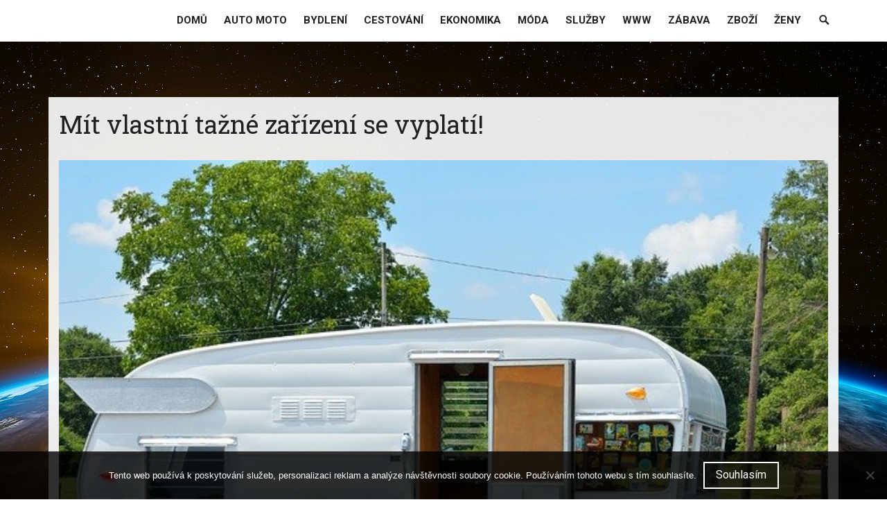

--- FILE ---
content_type: text/css
request_url: https://www.si-sawa.cz/wp-content/themes/magnum-opus/style.css?ver=6.9
body_size: 11790
content:
@charset "UTF-8";
/*!
Theme Name: Magnum Opus
Theme URI: http://michaelvandenberg.com/themes/#magnum-opus
Author: Michael Van Den Berg
Author URI: https://michaelvandenberg.com/
Description: A free portfolio theme powered by Isotope.
Version: 1.0.4
License: GNU General Public License v3 or later
License URI: http://www.gnu.org/licenses/gpl-3.0.html
Text Domain: magnum-opus
Tags: one-column, two-columns, right-sidebar, accessibility-ready, custom-background, custom-menu, custom-header, featured-image-header, featured-images, full-width-template, theme-options, threaded-comments, rtl-language-support, blog, photography, portfolio

This theme, like WordPress, is licensed under the GPL.
Use it to make something cool, have fun, and share what you've learned with others.

Magnum Opus is based on Underscores http://underscores.me/, (C) 2012-2016 Automattic, Inc.
Underscores is distributed under the terms of the GNU GPL v3 or later.

Normalizing styles have been helped along thanks to the fine work of
Nicolas Gallagher and Jonathan Neal http://necolas.github.com/normalize.css/
*/
/*--------------------------------------------------------------
>>> TABLE OF CONTENTS:
----------------------------------------------------------------
# Normalize
# Typography
# Elements
# Forms
# Layout
	## Global
	## Header
	## Content
	## Footer
# Navigation
	## Links
	## Menus
	## Social
# Accessibility
# Alignments
# Widgets
# Content
    ## Posts and pages
	## Post formats
	## Portfolio
	## Comments
	## Author bio
# Infinite scroll
# Media
	## Captions
	## Galleries
--------------------------------------------------------------*/
/*--------------------------------------------------------------
# Normalize
--------------------------------------------------------------*/
#main {
background-color: rgba(255,255,255,0.9);
padding: 10px 15px;
}
html {
  font-family: sans-serif;
  -webkit-text-size-adjust: 100%;
  -ms-text-size-adjust: 100%;
}

body {
  margin: 0;
}

article,
aside,
details,
figcaption,
figure,
footer,
header,
main,
menu,
nav,
section,
summary {
  display: block;
}

audio,
canvas,
progress,
video {
  display: inline-block;
  vertical-align: baseline;
}

audio:not([controls]) {
  display: none;
  height: 0;
}

[hidden],
template {
  display: none;
}

a {
  background-color: transparent;
}

a:active,
a:hover {
  outline: 0;
}

abbr[title] {
  border-bottom: 1px dotted;
}

b,
strong {
  font-weight: bold;
}

dfn {
  font-style: italic;
}

h1 {
  font-size: 2em;
  margin: 0.67em 0;
}

mark {
  background: #ff0;
  color: #000;
}

small {
  font-size: 80%;
}

sub,
sup {
  font-size: 75%;
  line-height: 0;
  position: relative;
  vertical-align: baseline;
}

sup {
  top: -0.5em;
}

sub {
  bottom: -0.25em;
}

img {
  border: 0;
}

svg:not(:root) {
  overflow: hidden;
}

figure {
  margin: 1em 40px;
}

hr {
  box-sizing: content-box;
  height: 0;
}

pre {
  overflow: auto;
}

code,
kbd,
pre,
samp {
  font-family: monospace, monospace;
  font-size: 1em;
}

button,
input,
optgroup,
select,
textarea {
  color: inherit;
  font: inherit;
  margin: 0;
}

button {
  overflow: visible;
}

button,
select {
  text-transform: none;
}

button,
html input[type="button"],
input[type="reset"],
input[type="submit"] {
  -webkit-appearance: button;
  cursor: pointer;
}

button[disabled],
html input[disabled] {
  cursor: default;
}

button::-moz-focus-inner,
input::-moz-focus-inner {
  border: 0;
  padding: 0;
}

input {
  line-height: normal;
}

input[type="checkbox"],
input[type="radio"] {
  box-sizing: border-box;
  padding: 0;
}

input[type="number"]::-webkit-inner-spin-button,
input[type="number"]::-webkit-outer-spin-button {
  height: auto;
}

input[type="search"]::-webkit-search-cancel-button,
input[type="search"]::-webkit-search-decoration {
  -webkit-appearance: none;
}

fieldset {
  border: 1px solid #c0c0c0;
  margin: 0 2px;
  padding: 0.35em 0.625em 0.75em;
}

legend {
  border: 0;
  padding: 0;
}

textarea {
  overflow: auto;
}

optgroup {
  font-weight: bold;
}

table {
  border-collapse: collapse;
  border-spacing: 0;
}

td,
th {
  padding: 0;
}

/*--------------------------------------------------------------
# Typography
--------------------------------------------------------------*/
body,
button,
input,
select,
textarea {
  color: #202020;
  font-family: "Roboto", sans-serif;
  font-size: 16px;
  font-size: 1rem;
  line-height: 1.6;
}

h1, h2, h3, h4, h5, h6 {
  clear: both;
  font-weight: normal;
  font-family: "Roboto Slab", serif;
}

.site-title {
  font-size: 24px;
  font-size: 1.5rem;
  font-family: "Roboto Slab", serif;
}

.site-title a,
.site-title a:visited {
  color: #202020;
  text-decoration: none;
}

.portfolio-title {
  color: white;
  font-weight: normal;
  line-height: 1.4;
}

.entry-title,
.widget-title {
  margin: 0.25rem 0;
}

.entry-title {
  font-size: 2em;
  line-height: 1.4;
}

.entry-title a,
.entry-title a:visited {
  text-decoration: none;
}

body {
  font-size: 18px;
  font-size: 1.125rem;
}

p {
  margin-bottom: 1.5em;
}

dfn, cite, em, i {
  font-style: italic;
}

blockquote {
  margin: 0 1.5em;
}

address {
  margin: 0 0 1.5em;
}

pre {
  background: #eee;
  font-family: "Courier 10 Pitch", Courier, monospace;
  font-size: 15px;
  font-size: 0.9375rem;
  line-height: 1.6;
  margin-bottom: 1.6em;
  max-width: 100%;
  overflow: auto;
  padding: 1.6em;
}

code, kbd, tt, var {
  font-family: Monaco, Consolas, "Andale Mono", "DejaVu Sans Mono", monospace;
  font-size: 15px;
  font-size: 0.9375rem;
}

abbr, acronym {
  border-bottom: 1px dotted #666;
  cursor: help;
}

mark, ins {
  background: #fff9c0;
  text-decoration: none;
}

big {
  font-size: 125%;
}

/*--------------------------------------------------------------
# Elements
--------------------------------------------------------------*/
html {
  box-sizing: border-box;
}

*,
*:before,
*:after {
  /* Inherit box-sizing to make it easier to change the property for components that leverage other behavior; see http://css-tricks.com/inheriting-box-sizing-probably-slightly-better-best-practice/ */
  box-sizing: inherit;
}

body {
  background: #fff;
  /* Fallback for when there is no custom background color defined. */
}

blockquote {
  quotes: "" "";
  margin: 0 0 1.5em 0;
  padding: 1.5em;
  color: #202020;
  background: #f1f1f1;
  border-left: 4px solid #202020;
  border-radius: 0 4px 4px 0;
  font-style: italic;
}

blockquote:before, blockquote:after {
  content: "";
}

blockquote p:last-child {
  margin-bottom: 0;
}

blockquote cite {
  display: block;
  margin-top: 6px;
  text-align: right;
  font-size: 14px;
  font-size: 0.875rem;
  font-style: italic;
  font-weight: bold;
}

hr {
  background-color: #ccc;
  border: 0;
  height: 1px;
  margin-bottom: 1.5em;
}

ul, ol {
  margin: 0 0 1.5em 3em;
}

ul {
  list-style: disc;
}

ol {
  list-style: decimal;
}

li > ul,
li > ol {
  margin-bottom: 0;
  margin-left: 1.5em;
}

dt {
  font-weight: bold;
}

dd {
  margin: 0 1.5em 1.5em;
}

img {
  height: auto;
  /* Make sure images are scaled correctly. */
  max-width: 100%;
  /* Adhere to container width. */
}

table {
  margin: 0 0 1.5em;
  width: 100%;
  max-width: 100%;
  border: 2px solid currentcolor;
  font-size: 16px;
  font-size: 1rem;
}

thead tr {
  color: white;
  background: #202020;
}

thead tr th,
tbody tr th,
tbody tr td,
tfoot tr th,
tfoot tr td {
  border: 2px solid #202020;
}

thead tr th {
  padding: 0.25rem;
}

tbody tr th,
tbody tr td,
tfoot tr th,
tfoot tr td {
  padding: 0.125rem 0.25rem;
}

/* Fix border for the dark footer. */
.widget thead tr th,
.widget tbody tr th,
.widget tbody tr td,
.widget tfoot tr th,
.widget tfoot tr td {
  border-color: currentcolor;
}

/*--------------------------------------------------------------
# Forms
--------------------------------------------------------------*/
button,
input[type="button"],
input[type="reset"],
input[type="submit"] {
  border: 2px solid;
  border-color: currentcolor;
  background: transparent;
  color: currentColor;
  line-height: 1;
  padding: .6em 1em .6em;
}

button:hover,
input[type="button"]:hover,
input[type="reset"]:hover,
input[type="submit"]:hover {
  border-color: #cc0000;
}

button:active, button:focus,
input[type="button"]:active,
input[type="button"]:focus,
input[type="reset"]:active,
input[type="reset"]:focus,
input[type="submit"]:active,
input[type="submit"]:focus {
  border-color: #cc0000;
}

input[type="text"],
input[type="email"],
input[type="url"],
input[type="password"],
input[type="search"],
input[type="number"],
input[type="tel"],
input[type="range"],
input[type="date"],
input[type="month"],
input[type="week"],
input[type="time"],
input[type="datetime"],
input[type="datetime-local"],
input[type="color"],
textarea {
  color: #666;
  border: 1px solid currentcolor;
  border-radius: 1px;
}

input[type="text"]:focus,
input[type="email"]:focus,
input[type="url"]:focus,
input[type="password"]:focus,
input[type="search"]:focus,
input[type="number"]:focus,
input[type="tel"]:focus,
input[type="range"]:focus,
input[type="date"]:focus,
input[type="month"]:focus,
input[type="week"]:focus,
input[type="time"]:focus,
input[type="datetime"]:focus,
input[type="datetime-local"]:focus,
input[type="color"]:focus,
textarea:focus {
  color: #111;
}

select {
  border: 1px solid currentcolor;
}

input[type="text"],
input[type="email"],
input[type="url"],
input[type="password"],
input[type="search"],
input[type="number"],
input[type="tel"],
input[type="range"],
input[type="date"],
input[type="month"],
input[type="week"],
input[type="time"],
input[type="datetime"],
input[type="datetime-local"],
input[type="color"] {
  padding: 3px;
}

input[type="search"] {
  -webkit-appearance: textfield;
  box-sizing: content-box;
}

textarea {
  padding-left: 3px;
  width: 100%;
}

/* Default search. */
.search-form {
  position: relative;
  overflow: hidden;
  border: 1px solid currentcolor;
  background: white;
}

.search-form label {
  display: block;
  width: 100%;
  padding: 15px 60px 15px 15px;
}

.search-form .search-field {
  display: block;
  width: 100%;
  padding: 0;
  margin: 0;
  border: 0;
  border-radius: 0;
  font-size: 1rem;
  color: #202020;
}

.search-form .search-field:focus {
  outline: none;
  color: #202020;
}

.search-form .search-submit {
  display: block;
  height: 100%;
  width: 56px;
  background: none;
  border: 0;
  border-radius: 0;
  border-left: 1px solid #202020;
  color: #202020;
  text-align: center;
  position: absolute;
  top: 0;
  right: 0;
}

.search-form .search-submit .genericon {
  font-size: 24px;
  position: relative;
  top: -1px;
  left: -3px;
}

.search-form .search-submit:hover,
.search-form .search-submit:focus {
  cursor: pointer;
  color: #cc0000;
}

/* Primary search. */
#primary-search {
  padding: 2rem 0;
}

#primary-search .search-form {
  padding: 0;
  border: 0;
  border-radius: 0;
  background: transparent;
  border-top: 2px solid white;
  border-bottom: 2px solid white;
}

#primary-search .search-form label {
  border: 0;
  background: transparent;
  padding-bottom: 0;
  padding-bottom: 1em;
  padding-left: 0;
}

#primary-search .search-form .search-field {
  color: white;
  font-size: 16px;
  font-size: 1rem;
  background: transparent;
}

#primary-search .search-form .search-submit {
  color: white;
  border: 0;
  padding: 0;
  width: 40px;
}

#primary-search .search-form .search-submit:hover, #primary-search .search-form .search-submit:focus {
  color: white;
}

#primary-search .search-form .search-submit .genericon {
  font-size: 16px;
  font-size: 1rem;
}

#primary-search .search-form .search-submit:hover .genericon,
#primary-search .search-form .search-submit:focus .genericon {
  color: #cc0000;
}

@media screen and (min-width: 940px) {
  /* Primary search. */
  #primary-search {
    padding: 2.5rem 0;
  }
  #primary-search .search-form {
    border: 0;
  }
  #primary-search .search-form .search-field {
    font-size: 24px;
    font-size: 2rem;
  }
  #primary-search .search-form .search-submit {
    width: 48px;
  }
  #primary-search .search-form .search-submit .genericon {
    font-size: 24px;
    font-size: 2rem;
  }
}

/*--------------------------------------------------------------
# Layout
--------------------------------------------------------------*/
/*--------------------------------------------------------------
## Global
--------------------------------------------------------------*/
.container,
.site-info,
.site-content,
#footer-widgets,
.page-template-template-portfolio .type-page {
  width: 1140px;
  max-width: 90%;
  margin: 0 auto;
}

.front-page-or-portfolio .site-content {
  width: 100%;
  max-width: 100%;
}

/* Overlay. */
.hero-overlay,
.header-overlay {
  width: 100%;
  height: 100%;
  background: rgba(0, 0, 0, 0.75);
  display: none;
}

/* Backgroundsize cover. */
#masthead,
.hero-area,
.sidekick-area,
.featured-item,
.blog-header,
.single-header,
.testimonial-wrapper,
.portfolio-wrapper article {
  background-size: cover !important;
  background-repeat: no-repeat !important;
  background-position: center !important;
}

/* Transitions. */
a,
.post-navigation span,
.blog-url .container,
.portfolio-url .container,
.search-submit .genericon-search {
  -webkit-transition: color 0.25s;
  transition: color 0.25s;
}

.more-link,
.post-navigation a,
.site-first-letter,
.site-icon,
.site-title,
.menu-toggle,
.blog-url,
.portfolio-url,
.flickity-prev-next-button,
.single-jetpack-portfolio .single-header a {
  -webkit-transition: background 0.25s;
  transition: background 0.25s;
}

a::after,
.featured-header,
.featured-meta,
.portfolio-title,
input.submit,
.overlay,
.filter,
.reply a,
.tagcloud a,
.entry-meta a,
.tags-links a,
.entry-content a,
.comment-content a,
.social-navigation a,
.author-description a,
#desktop-navigation .menu-item a::after {
  -webkit-transition: all 0.25s;
  transition: all 0.25s;
}

.post-thumbnail-link img {
  -webkit-transition: opacity 0.25s;
  transition: opacity 0.25s;
}

/* Selection. */
::-moz-selection {
  color: white;
  background-color: #161718;
}
::selection {
  color: white;
  background-color: #161718;
}

/*--------------------------------------------------------------
## Header
--------------------------------------------------------------*/
#hidden-header {
  color: white;
  background: #161718;
}

/* Site branding. */
.site-branding {
  display: -webkit-box;
  display: -ms-flexbox;
  display: flex;
  -webkit-box-align: center;
      -ms-flex-align: center;
          align-items: center;
}

.site-header {
  background: white;
}

.site-header .container {
  display: -webkit-box;
  display: -ms-flexbox;
  display: flex;
  -webkit-box-orient: horizontal;
  -webkit-box-direction: normal;
      -ms-flex-direction: row;
          flex-direction: row;
  -webkit-box-pack: justify;
      -ms-flex-pack: justify;
          justify-content: space-between;
  -webkit-box-align: center;
      -ms-flex-align: center;
          align-items: center;
  padding: 0.25em 0;
}

.site-description {
  display: none;
}

/* Custom logo. */
.custom-logo-link {
  margin-right: 0.75em;
}

.custom-logo-link img {
  display: block;
}

.hero-area,
.blog-header,
.single-header,
.search-header,
.archive-header,
.not-found-header {
  color: white;
  background: #161718;
}

.hero-area .container,
.blog-header .container,
.single-header .container,
.search-header .container,
.archive-header .container,
.not-found-header .container {
  padding: 3em 0;
}

/*--------------------------------------------------------------
## Content
--------------------------------------------------------------*/
.has-sidebar .site-content {
  display: -webkit-box;
  display: -ms-flexbox;
  display: flex;
  -webkit-box-pack: justify;
      -ms-flex-pack: justify;
          justify-content: space-between;
  -webkit-box-orient: vertical;
  -webkit-box-direction: normal;
      -ms-flex-direction: column;
          flex-direction: column;
}

#primary,
#secondary {
  padding-top: 5rem;
}

@media screen and (min-width: 940px) {
  .has-sidebar #content {
    -webkit-box-orient: horizontal;
    -webkit-box-direction: normal;
        -ms-flex-direction: row;
            flex-direction: row;
  }
  .has-sidebar #primary {
    padding-right: 7.5%;
    width: 66.6666666667%;
    max-width: 760px;
    border-right: 1px solid #909090;
  }
  .has-sidebar #secondary {
    padding-left: 7.5%;
    width: 33.3333333333%;
    max-width: 380px;
    border-left: 1px solid #909090;
    -webkit-transform: translateX(-1px);
            transform: translateX(-1px);
  }
  .has-sidebar #primary article:not(:last-child) {
    border-bottom: 1px solid #909090;
  }
}

/*--------------------------------------------------------------
## Footer
--------------------------------------------------------------*/
#colophon {
  font-size: 16px;
  font-size: 1rem;
  color: white;
  background: #161718;
}

.site-info {
  padding: 2em 0;
  text-align: center;
}

/* Back to top. */
a.back-to-top:active,
a.back-to-top:focus {
  color: white;
}

.back-to-top {
  position: fixed;
  right: 1.0%;
  bottom: -7.5%;
  height: 15px;
  width: 40px;
  padding: 3px 5px;
  font-size: 10px;
  font-weight: bold;
  color: #505050;
  opacity: 0.5;
  z-index: 3;
  visibility: hidden;
  text-align: center;
  text-decoration: none;
  text-transform: uppercase;
  -webkit-transition: all 0.25s ease-in-out;
  transition: all 0.25s ease-in-out;
  background-color: #858585;
}

.back-to-top span {
  color: white;
  font-size: 24px;
}

.back-to-top:hover, .back-to-top:focus {
  opacity: 1;
  text-decoration: none;
}

.back-to-top:focus {
  outline: white;
}

.back-to-top::before {
  content: '';
  position: absolute;
  left: 0px;
  top: -20px;
  width: 0;
  height: 0;
  border-left: 20px solid transparent;
  border-right: 20px solid transparent;
  border-bottom: 20px solid #858585;
  z-index: 4;
}

.back-to-top::after {
  content: '';
  position: absolute;
  left: 0px;
  bottom: 0;
  width: 0;
  height: 0;
  border-left: 20px solid transparent;
  border-right: 20px solid transparent;
  border-bottom: 20px solid #505050;
  z-index: 5;
}

.back-to-top:hover,
.back-to-top:focus {
  height: 40px;
  color: #fff;
}

.show-back-to-top {
  display: block;
  bottom: 1.25%;
  visibility: visible;
}

.widget-area {
  border-bottom: 2px solid rgba(255, 255, 255, 0.4);
}

#footer-widgets {
  padding-top: 24px;
}

@media screen and (min-width: 940px) {
  #footer-widgets {
    display: -webkit-box;
    display: -ms-flexbox;
    display: flex;
    -webkit-box-pack: justify;
        -ms-flex-pack: justify;
            justify-content: space-between;
    -ms-flex-wrap: wrap;
        flex-wrap: wrap;
  }
  #footer-widgets .widget {
    width: 30%;
  }
}

/*--------------------------------------------------------------
# Navigation
--------------------------------------------------------------*/
/* Post navigation. */
.post-navigation .nav-links {
  padding: 0 0 3em 0;
}

.post-navigation .nav-links div:nth-child(2) {
  margin-top: 3em;
}

.post-navigation .nav-next,
.post-navigation .nav-previous {
  min-height: 160px;
  background-size: cover !important;
  background-repeat: no-repeat !important;
  background-position: center !important;
  background-color: #161718;
}

.post-navigation a {
  display: block;
  width: 100%;
  min-height: 160px;
  padding: 40px 20px;
  text-decoration: none;
  background: transparent;
}

.post-navigation a:hover,
.post-navigation a:focus {
  background: rgba(0, 0, 0, 0.75);
}

.post-navigation .meta-nav,
.post-navigation .post-title {
  display: block;
}

.post-navigation .meta-nav {
  margin-bottom: 0.5em;
  letter-spacing: 4px;
  font-size: 14px;
}

.post-navigation .post-title {
  font-size: 1.5em;
  font-weight: bold;
}

.post-navigation a:hover .meta-nav,
.post-navigation a:focus .meta-nav,
.post-navigation a:hover .post-title,
.post-navigation a:focus .post-title {
  color: #cc0000;
}

.post-navigation a::after {
  display: none !important;
}

/* Posts navigation. */
.posts-navigation .nav-links {
  display: -webkit-box;
  display: -ms-flexbox;
  display: flex;
  -webkit-box-pack: justify;
      -ms-flex-pack: justify;
          justify-content: space-between;
  margin-bottom: 2.5em;
}

.posts-navigation .nav-previous a,
.posts-navigation .nav-next a {
  text-decoration: none;
}

.posts-navigation .nav-previous a::before {
  position: relative;
  top: 1px;
  content: '\f430';
  font-family: Genericons;
}

.posts-navigation .nav-next a::after {
  position: relative;
  top: 1px;
  content: '\f429';
  font-family: Genericons;
}

/* Portfolio pagination. */
.portfolio-pagination {
  display: -webkit-box;
  display: -ms-flexbox;
  display: flex;
  padding: 2.5rem 0;
}

.portfolio-pagination a {
  display: table;
  width: 50%;
  text-decoration: none;
}

.portfolio-pagination a:nth-child(2) {
  text-align: right;
}

.portfolio-pagination a:first-child::before {
  position: relative;
  top: 1px;
  content: '\f430';
  font-family: Genericons;
}

.portfolio-pagination a:nth-child(2)::after {
  position: relative;
  top: 1px;
  content: '\f429';
  font-family: Genericons;
}

/*--------------------------------------------------------------
## Links
--------------------------------------------------------------*/
a {
  color: #202020;
}

a:visited {
  color: #202020;
}

a:hover, a:focus, a:active {
  color: #cc0000;
}

a:focus {
  outline: thin dotted;
}

a:hover, a:active {
  outline: 0;
}

.hero-area a,
.sidekick-area a,
.single-header a,
.blog-header a,
.post-navigation a {
  color: #f1f2f3;
  text-decoration: none;
  display: inline-block;
}

.hero-area a:visited,
.sidekick-area a:visited,
.single-header a:visited,
.blog-header a:visited,
.post-navigation a:visited {
  color: #f1f2f3;
}

.hero-area a:hover, .hero-area a:focus, .hero-area a:active,
.sidekick-area a:hover,
.sidekick-area a:focus,
.sidekick-area a:active,
.single-header a:hover,
.single-header a:focus,
.single-header a:active,
.blog-header a:hover,
.blog-header a:focus,
.blog-header a:active,
.post-navigation a:hover,
.post-navigation a:focus,
.post-navigation a:active {
  color: #f1f2f3;
}

.hero-area a::after,
.sidekick-area a::after,
.single-header a::after,
.blog-header a::after,
.post-navigation a::after {
  content: " ";
  display: table;
  position: relative;
  top: -0.125em;
  width: 100%;
  height: 2px;
  opacity: 1;
  background: #f1f2f3;
}

.hero-area a:hover::after, .hero-area a:focus::after,
.sidekick-area a:hover::after,
.sidekick-area a:focus::after,
.single-header a:hover::after,
.single-header a:focus::after,
.blog-header a:hover::after,
.blog-header a:focus::after,
.post-navigation a:hover::after,
.post-navigation a:focus::after {
  top: 0.125em;
  opacity: 1;
  background: #cc0000;
}

.site-footer a {
  color: #f1f2f3;
}

.site-footer a:visited {
  color: #f1f2f3;
}

.site-footer a:hover, .site-footer a:focus, .site-footer a:active {
  text-decoration: none;
  color: #f1f2f3;
  box-shadow: inset 0 -0.125em #cc0000;
}

.site-info a {
  text-decoration: none;
}

/*--------------------------------------------------------------
## Menus
--------------------------------------------------------------*/
.primary-menu-wrapper .menu {
  margin: 0;
  padding: 0;
  text-transform: uppercase;
  font-weight: 600;
  font-size: 15px;
  font-size: 0.9375rem;
}

.primary-menu-wrapper .menu-item {
  list-style: none;
  font-family: "Roboto", sans-serif;
}

.primary-menu-wrapper .menu-item a,
.primary-menu-wrapper .menu-item a:visited {
  display: block;
  padding: 5px;
  text-decoration: none;
}

.primary-menu-wrapper .menu-item a:hover,
.primary-menu-wrapper .menu-item a.focus {
  color: #cc0000;
}

/* Mobile navigation. */
#mobile-navigation {
  padding-top: 2em;
}

#mobile-navigation .menu-item a {
  padding: 0.5em;
  color: white;
}

#mobile-navigation .menu-item a:hover,
#mobile-navigation .menu-item a.focus {
  color: #cc0000;
}

#mobile-navigation .sub-menu .menu-item {
  text-transform: none;
}

/* Desktop navigation. */
#desktop-navigation .menu {
  display: -webkit-box;
  display: -ms-flexbox;
  display: flex;
  -webkit-box-pack: start;
      -ms-flex-pack: start;
          justify-content: flex-start;
  -ms-flex-wrap: wrap;
      flex-wrap: wrap;
}

#desktop-navigation .menu-item {
  position: relative;
  padding: 8px 0;
  text-align: center;
  z-index: 2;
}

#desktop-navigation .menu-item a {
  display: inline-block;
  padding: 4px 12px;
  color: #202020;
}

#desktop-navigation .menu-item a:hover,
#desktop-navigation .menu-item a:focus,
#desktop-navigation .menu-item a:active {
  color: #202020;
}

#desktop-navigation .menu-item a::after {
  content: "";
  display: table;
  position: relative;
  top: 0;
  width: 100%;
  height: 3px;
  opacity: 0;
  background: #cc0000;
}

#desktop-navigation .menu-item a:hover::after,
#desktop-navigation .menu-item a:focus::after {
  top: 0.25em;
  opacity: 1;
}

#desktop-navigation .menu-item:hover > ul.sub-menu,
#desktop-navigation .menu-item.focus > ul.sub-menu {
  left: 50%;
  height: auto;
  width: auto;
  opacity: 1;
  margin-top: 0;
  overflow: visible;
  -webkit-backface-visibility: hidden;
}

#desktop-navigation .menu-item-has-children a:hover::after,
#desktop-navigation .menu-item-has-children a:focus::after {
  top: 0;
  opacity: 0;
}

#desktop-navigation .sub-menu {
  position: absolute;
  top: auto;
  left: -9999px;
  height: 1px;
  width: 1px;
  padding-top: 10px;
  padding-left: 0;
  margin-left: -100px;
  opacity: 0;
  overflow: hidden;
  text-transform: none;
}

#desktop-navigation .sub-menu:after {
  content: "";
  display: block;
  position: absolute;
  border: 10px solid transparent;
  border-bottom: 10px solid #161718;
  left: 50%;
  top: -10px;
  margin-left: -10px;
}

#desktop-navigation .sub-menu .menu-item {
  position: relative;
  padding: 0;
}

#desktop-navigation .sub-menu .menu-item-has-children::after {
  content: "";
  display: block;
  position: absolute;
  z-index: 30;
  top: 12px;
  left: 8px;
  right: auto;
  -webkit-transition: 0.25s;
  transition: 0.25s;
  margin-left: -10px;
  border: 8px solid transparent;
  border-right-color: white;
}

#desktop-navigation .sub-menu .menu-item-has-children:hover::after,
#desktop-navigation .sub-menu .menu-item-has-children:focus::after,
#desktop-navigation .sub-menu .menu-item-has-children:active::after,
#desktop-navigation .sub-menu .menu-item-has-children.focus::after {
  left: -5px;
  border-right-color: #161718;
}

#desktop-navigation .sub-menu a {
  width: 200px;
  padding: 8px;
  border-radius: 0;
  color: white;
  background: #161718;
}

#desktop-navigation .sub-menu a:hover,
#desktop-navigation .sub-menu a:focus,
#desktop-navigation .sub-menu a:active,
#desktop-navigation .sub-menu a.focus {
  color: #a4a4a4;
}

#desktop-navigation .sub-menu a::after {
  display: none;
}

#desktop-navigation .sub-menu .menu-item:hover .sub-menu,
#desktop-navigation .sub-menu .menu-item.focus .sub-menu {
  position: absolute;
  top: 0;
  left: -53%;
  padding: 0;
}

#desktop-navigation ul.sub-menu {
  opacity: 0;
  -webkit-transform: translate(0, -15%) scale(0.75);
          transform: translate(0, -15%) scale(0.75);
  -webkit-transition: opacity 0.25s ease-in-out, -webkit-transform 0.25s ease-in-out;
  transition: opacity 0.25s ease-in-out, -webkit-transform 0.25s ease-in-out;
  transition: opacity 0.25s ease-in-out, transform 0.25s ease-in-out;
  transition: opacity 0.25s ease-in-out, transform 0.25s ease-in-out, -webkit-transform 0.25s ease-in-out;
}

#desktop-navigation li.menu-item:hover > ul.sub-menu,
#desktop-navigation li.menu-item.focus > ul.sub-menu {
  opacity: 1;
  -webkit-transform: translate(0, 0) scale(1);
          transform: translate(0, 0) scale(1);
}

/* Menu toggle. */
.menu-toggle {
  display: block;
  position: absolute;
  top: 12px;
  right: 12px;
  z-index: 2;
  min-height: 54px;
  border-radius: 0;
  border: 3px solid white;
  font-size: 12px;
  font-size: 0.75rem;
  background: #161718;
  box-shadow: 0px 0px 2px 2px #161718;
}

.toggle-text {
  display: inline-block;
  margin-right: 8px;
  font-size: 14px;
  font-size: 0.875rem;
  font-weight: bold;
  color: white;
}

.toggle-lines {
  display: inline-block;
  position: relative;
  top: -4px;
  right: 0;
  width: 24px;
  height: 3px;
  background: white;
  -webkit-transition: background 0s 0.3s;
  transition: background 0s 0.3s;
}

.toggle-lines::before,
.toggle-lines::after {
  position: absolute;
  display: block;
  width: 100%;
  height: 3px;
  background-color: white;
  content: "";
}

.toggle-lines::before {
  top: -8px;
  -webkit-transition: top 0.3s 0.3s, 0s, -webkit-transform 0.3s;
  transition: top 0.3s 0.3s, 0s, -webkit-transform 0.3s;
  transition: top 0.3s 0.3s, transform 0.3s, 0s;
  transition: top 0.3s 0.3s, transform 0.3s, 0s, -webkit-transform 0.3s;
}

.toggle-lines::after {
  bottom: -8px;
  -webkit-transition: bottom 0.3s 0.3s, 0s, -webkit-transform 0.3s;
  transition: bottom 0.3s 0.3s, 0s, -webkit-transform 0.3s;
  transition: bottom 0.3s 0.3s, transform 0.3s, 0s;
  transition: bottom 0.3s 0.3s, transform 0.3s, 0s, -webkit-transform 0.3s;
}

.menu-toggled .toggle-lines {
  background: none;
}

.menu-toggled .toggle-lines::before,
.menu-toggled .toggle-lines::after {
  -webkit-transition-delay: 0s, 0.3s;
          transition-delay: 0s, 0.3s;
}

.menu-toggled .toggle-lines::before {
  top: 0;
  -webkit-transform: rotate(45deg);
          transform: rotate(45deg);
}

.menu-toggled .toggle-lines::after {
  bottom: 0;
  -webkit-transform: rotate(-45deg);
          transform: rotate(-45deg);
}

.menu-toggle:hover,
.menu-toggle:focus,
.menu-toggled:hover,
.menu-toggled:focus {
  border-color: white;
}

/* Search toggle. */
#search-toggle a::before {
  content: '\f400';
  speak: none;
  display: inline-block;
  line-height: 18px;
  font-family: 'Genericons';
  font-weight: bold;
  font-size: 18px;
  -webkit-transition: -webkit-transform 0.125s, color 0.125s ease-in-out;
  -webkit-transition: color 0.125s ease-in-out, -webkit-transform 0.125s;
  transition: color 0.125s ease-in-out, -webkit-transform 0.125s;
  transition: transform 0.125s, color 0.125s ease-in-out;
  transition: transform 0.125s, color 0.125s ease-in-out, -webkit-transform 0.125s;
  vertical-align: middle;
  text-align: center;
  -webkit-transform: translateY(-1px);
          transform: translateY(-1px);
  -webkit-font-smoothing: antialiased;
}

#search-toggle a::after,
#mobile-navigation #search-toggle {
  display: none !important;
}

/* Hide desktop navigation. */
#desktop-navigation {
  display: none;
}

@media screen and (min-width: 940px) {
  #mobile-navigation,
  .menu-toggle-container {
    display: none;
  }
  #desktop-navigation {
    display: block;
  }
}

/*--------------------------------------------------------------
## Social
--------------------------------------------------------------*/
.social-menu-wrapper {
  margin: 0 auto;
}

.social-menu-wrapper .menu {
  list-style: none;
  margin: 0;
  padding: 0;
  text-align: center;
}

.social-menu-wrapper .menu-item {
  display: inline;
}

.social-menu-wrapper a {
  display: inline-block;
  width: 48px;
  height: 48px;
  color: white;
  text-decoration: none;
}

.social-menu-wrapper a::before {
  content: '\f475';
  speak: none;
  color: white;
  line-height: 24px;
  font-family: 'Genericons';
  font-weight: normal;
  font-size: 24px;
  -webkit-transition: color 0.125s ease-in-out, -webkit-transform 0.125s;
  transition: color 0.125s ease-in-out, -webkit-transform 0.125s;
  transition: transform 0.125s, color 0.125s ease-in-out;
  transition: transform 0.125s, color 0.125s ease-in-out, -webkit-transform 0.125s;
  vertical-align: middle;
  text-align: center;
  -webkit-transform: translateY(3px);
          transform: translateY(3px);
  -webkit-font-smoothing: antialiased;
}

.social-menu-wrapper a:hover,
.social-menu-wrapper a:focus {
  -webkit-transform: scale(1.25);
          transform: scale(1.25);
}

/* Social icons. */
.social-menu-wrapper a[href*="wordpress.org"],
.social-menu-wrapper a[href*="wordpress.com"],
.social-menu-wrapper a[href*="michaelvandenberg.com"] {
  background: #464646;
}

.social-menu-wrapper a[href*="wordpress.org"]::before,
.social-menu-wrapper a[href*="wordpress.com"]::before,
.social-menu-wrapper a[href*="michaelvandenberg.com"]::before {
  content: '\f205';
}

.social-menu-wrapper a[href*="facebook.com"],
.social-menu-wrapper a[href*="facebook.com"] {
  background: #3b5998;
}

.social-menu-wrapper a[href*="facebook.com"]::before {
  content: '\f204';
}

.social-menu-wrapper a[href*="twitter.com"],
.social-menu-wrapper a[href*="twitter.com"] {
  background: #00aced;
}

.social-menu-wrapper a[href*="twitter.com"]::before {
  content: '\f202';
}

.social-menu-wrapper a[href*="dribbble.com"],
.social-menu-wrapper a[href*="dribbble.com"] {
  background: #ea4c89;
}

.social-menu-wrapper a[href*="dribbble.com"]::before {
  content: '\f201';
}

.social-menu-wrapper a[href*="plus.google.com"],
.social-menu-wrapper a[href*="plus.google.com"] {
  background: #dd4b39;
}

.social-menu-wrapper a[href*="plus.google.com"]::before {
  content: '\f206';
}

.social-menu-wrapper a[href*="pinterest.com"],
.social-menu-wrapper a[href*="pinterest.com"] {
  background: #cb2027;
}

.social-menu-wrapper a[href*="pinterest.com"]::before {
  content: '\f209';
}

.social-menu-wrapper a[href*="github.com"],
.social-menu-wrapper a[href*="github.com"] {
  background: #4078c0;
}

.social-menu-wrapper a[href*="github.com"]::before {
  content: '\f200';
}

.social-menu-wrapper a[href*="tumblr.com"],
.social-menu-wrapper a[href*="tumblr.com"] {
  background: #32506d;
}

.social-menu-wrapper a[href*="tumblr.com"]::before {
  content: '\f214';
}

.social-menu-wrapper a[href*="youtube.com"],
.social-menu-wrapper a[href*="youtube.com"] {
  background: #bb0000;
}

.social-menu-wrapper a[href*="youtube.com"]::before {
  content: '\f213';
}

.social-menu-wrapper a[href*="flickr.com"],
.social-menu-wrapper a[href*="flickr.com"] {
  background: #ff0084;
}

.social-menu-wrapper a[href*="flickr.com"]::before {
  content: '\f211';
}

.social-menu-wrapper a[href*="vimeo.com"],
.social-menu-wrapper a[href*="vimeo.com"] {
  background: #aad450;
}

.social-menu-wrapper a[href*="vimeo.com"]::before {
  content: '\f212';
}

.social-menu-wrapper a[href*="instagram.com"],
.social-menu-wrapper a[href*="instagram.com"] {
  background: #125688;
}

.social-menu-wrapper a[href*="instagram.com"]::before {
  content: '\f215';
}

.social-menu-wrapper a[href*="codepen.io"],
.social-menu-wrapper a[href*="codepen.io"] {
  background: #111111;
}

.social-menu-wrapper a[href*="codepen.io"]::before {
  content: '\f216';
}

.social-menu-wrapper a[href*="linkedin.com"],
.social-menu-wrapper a[href*="linkedin.com"] {
  background: #007bb5;
}

.social-menu-wrapper a[href*="linkedin.com"]::before {
  content: '\f208';
}

.social-menu-wrapper a[href*="foursquare.com"],
.social-menu-wrapper a[href*="foursquare.com"] {
  background: #0072b1;
}

.social-menu-wrapper a[href*="foursquare.com"]::before {
  content: '\f226';
}

.social-menu-wrapper a[href*="reddit.com"],
.social-menu-wrapper a[href*="reddit.com"] {
  background: #ff5700;
}

.social-menu-wrapper a[href*="reddit.com"]::before {
  content: '\f222';
}

.social-menu-wrapper a[href*="digg.com"],
.social-menu-wrapper a[href*="digg.com"] {
  background: #191919;
}

.social-menu-wrapper a[href*="digg.com"]::before {
  content: '\f221';
}

.social-menu-wrapper a[href*="stumbleupon.com"],
.social-menu-wrapper a[href*="stumbleupon.com"] {
  background: #f74425;
}

.social-menu-wrapper a[href*="stumbleupon.com"]::before {
  content: '\f223';
}

.social-menu-wrapper a[href*="dropbox.com"],
.social-menu-wrapper a[href*="dropbox.com"] {
  background: #007ee5;
}

.social-menu-wrapper a[href*="dropbox.com"]::before {
  content: '\f223';
}

.social-menu-wrapper a[href*="spotify.com"],
.social-menu-wrapper a[href*="spotify.com"] {
  background: #23cf5f;
}

.social-menu-wrapper a[href*="spotify.com"]::before {
  content: '\f223';
}

.social-menu-wrapper a[href*="pocket.com"],
.social-menu-wrapper a[href*="pocket.com"] {
  background: #ee4056;
}

.social-menu-wrapper a[href*="pocket.com"]::before {
  content: '\f223';
}

/* Hide right social icons. */
#social-right {
  display: none;
}

#mobile-navigation .social-menu-wrapper {
  padding: 1.25em 0;
}

@media screen and (min-width: 940px) {
  #social-right {
    display: block;
  }
  #social-right .social-menu-wrapper {
    display: inline;
    position: fixed;
    width: auto;
    right: 0;
    top: 50%;
    -webkit-transform: translateY(-50%);
            transform: translateY(-50%);
    margin-left: 2rem;
  }
  #social-right .social-menu-wrapper li.menu-item {
    display: block;
    margin-left: 4px;
  }
  #social-right .social-menu-wrapper a {
    padding: 0;
    height: 40px;
    width: 40px;
  }
  #social-right .social-menu-wrapper a::before {
    display: inline-block;
  }
  #social-right .social-menu-wrapper a::after {
    content: "";
    display: block;
    position: absolute;
    top: 0;
    left: 40px;
    height: 100%;
    width: 30px;
    background: #161718;
    z-index: -1;
  }
  #social-right .social-menu-wrapper a:hover,
  #social-right .social-menu-wrapper a:focus {
    -webkit-transform: scale(1);
            transform: scale(1);
    -webkit-transform: translateX(-12px);
            transform: translateX(-12px);
  }
}

/*--------------------------------------------------------------
# Accessibility
--------------------------------------------------------------*/
/* Text meant only for screen readers. */
.screen-reader-text {
  clip: rect(1px, 1px, 1px, 1px);
  position: absolute !important;
  height: 1px;
  width: 1px;
  overflow: hidden;
}

.screen-reader-text:focus {
  background-color: #f1f1f1;
  border-radius: 3px;
  box-shadow: 0 0 2px 2px rgba(0, 0, 0, 0.6);
  clip: auto !important;
  color: #202020;
  display: block;
  font-size: 14px;
  font-size: 0.875rem;
  font-weight: bold;
  height: auto;
  left: 5px;
  line-height: normal;
  padding: 15px 23px 14px;
  text-decoration: none;
  top: 5px;
  width: auto;
  z-index: 100000;
  /* Above WP toolbar. */
}

/* Do not show the outline on the skip link target. */
#content[tabindex="-1"]:focus {
  outline: 0;
}

/*--------------------------------------------------------------
# Alignments
--------------------------------------------------------------*/
.alignleft {
  display: inline;
  float: left;
  margin-right: 1.5em;
}

.alignright {
  display: inline;
  float: right;
  margin-left: 1.5em;
}

.aligncenter {
  clear: both;
  display: block;
  margin-left: auto;
  margin-right: auto;
}

/*--------------------------------------------------------------
# Widgets
--------------------------------------------------------------*/
.widget-header {
  display: block;
}

.widget-title {
  display: inline-block;
  margin: 0;
  margin-bottom: 1.5rem;
  padding-bottom: 2px;
  border-bottom: 2px solid #cc0000;
  text-transform: uppercase;
  font-family: "Roboto", sans-serif;
  font-weight: bold;
  font-size: 16px;
  font-size: 1rem;
}

.widget {
  margin: 0em;
  padding: 24px 0;
  margin-bottom: 3rem;
  font-size: 16px;
  font-size: 1rem;
  /* Make sure select elements fit in widgets. */
}

.widget ul,
.widget ul.sub-menu,
.widget ul.children {
  margin-left: 24px;
  margin-left: 1.5rem;
}

.widget li:not(:first-child) {
  margin-top: 8px;
  margin-top: 0.5rem;
}

.widget.widget_recent_comments ul, .widget.widget_categories ul, .widget.widget_archive ul, .widget.widget_recent_entries ul, .widget.widget_rss ul, .widget.widget_meta ul, .widget.widget_pages ul, .widget.widget_links ul, .widget.widget_nav_menu ul {
  margin: 0;
  padding-left: 0;
  list-style: none;
}

.widget.widget_recent_comments ul.sub-menu,
.widget.widget_recent_comments ul.children, .widget.widget_categories ul.sub-menu,
.widget.widget_categories ul.children, .widget.widget_archive ul.sub-menu,
.widget.widget_archive ul.children, .widget.widget_recent_entries ul.sub-menu,
.widget.widget_recent_entries ul.children, .widget.widget_rss ul.sub-menu,
.widget.widget_rss ul.children, .widget.widget_meta ul.sub-menu,
.widget.widget_meta ul.children, .widget.widget_pages ul.sub-menu,
.widget.widget_pages ul.children, .widget.widget_links ul.sub-menu,
.widget.widget_links ul.children, .widget.widget_nav_menu ul.sub-menu,
.widget.widget_nav_menu ul.children {
  margin-left: 24px;
  margin-left: 1.5rem;
}

.widget.widget_recent_comments ul.sub-menu li,
.widget.widget_recent_comments ul.children li, .widget.widget_categories ul.sub-menu li,
.widget.widget_categories ul.children li, .widget.widget_archive ul.sub-menu li,
.widget.widget_archive ul.children li, .widget.widget_recent_entries ul.sub-menu li,
.widget.widget_recent_entries ul.children li, .widget.widget_rss ul.sub-menu li,
.widget.widget_rss ul.children li, .widget.widget_meta ul.sub-menu li,
.widget.widget_meta ul.children li, .widget.widget_pages ul.sub-menu li,
.widget.widget_pages ul.children li, .widget.widget_links ul.sub-menu li,
.widget.widget_links ul.children li, .widget.widget_nav_menu ul.sub-menu li,
.widget.widget_nav_menu ul.children li {
  margin-top: 8px;
  margin-top: 0.5rem;
}

.widget.widget_recent_comments li, .widget.widget_recent_entries li, .widget.widget_categories li, .widget.widget_archive li, .widget.widget_rss li, .widget.widget_meta li, .widget.widget_pages li, .widget.widget_links li, .widget.widget_tag_cloud li {
  padding-bottom: 4px;
}

.widget.widget_recent_comments a, .widget.widget_recent_entries a, .widget.widget_categories a, .widget.widget_archive a, .widget.widget_rss a, .widget.widget_meta a, .widget.widget_pages a, .widget.widget_links a, .widget.widget_tag_cloud a {
  display: inline-block;
  text-decoration: none;
}

.widget.widget_calendar caption {
  margin-bottom: 4px;
}

.widget.widget_calendar tbody td {
  text-align: center;
}

.widget select {
  max-width: 100%;
}

#secondary .widget:first-child {
  padding-top: 0;
}

/* Styles for Jetpack widgets. */
.widget-grofile .widget-title {
  padding-bottom: 20px;
}

.widget_contact_info .contact-map {
  margin-bottom: 20px;
}

.widget_contact_info .confit-address,
.widget_contact_info .confit-phone {
  margin-bottom: 8px;
}

.widget.jetpack_subscription_widget {
  margin-bottom: 3em;
  padding: 24px 20px;
  font-size: 90%;
  color: white;
  background: #161718;
}

.widget.jetpack_subscription_widget inputinput[type=email] {
  padding: 8px;
  border: 1px solid currentcolor;
}

/*--------------------------------------------------------------
# Content
--------------------------------------------------------------*/
/*--------------------------------------------------------------
## Posts and pages
--------------------------------------------------------------*/
.single-title {
  margin-bottom: 0.4em;
}

.entry-meta {
  margin-bottom: 1.5em;
}

.small-avatar img {
  margin-right: 0.5em;
  border-radius: 50%;
  -webkit-transform: translateY(5px);
          transform: translateY(5px);
}

/* Entry header. */
.entry-header {
  margin-bottom: 1.5em;
}

/* Entry content. */
.entry-content p:first-child {
  margin-top: 0;
}

/* Entry footer. */
.entry-footer {
  font-size: 16px;
  font-size: 1rem;
}

/* Post thumbnail. */
.post-thumbnail img {
  display: block;
  width: 100%;
  height: auto;
  max-width: 100%;
  -webkit-backface-visibility: hidden;
}

.post-thumbnail,
.post-thumbnail-link,
.post-thumbnail-link img {
  display: block;
}

.post-thumbnail {
  background: #161718;
}

.post-thumbnail-link:hover img {
  opacity: 0.4;
}

.post-thumbnail,
.page .post-thumbnail,
.single .post-thumbnail {
  margin-bottom: 2em;
}

.page-links {
  font-size: 16px;
  font-size: 1rem;
}

ul {
  padding-left: 1em;
}

/* No results. */
.no-results {
  padding: 2.5em 0;
}

/* Styles from Underscores. */
.sticky {
  display: block;
}

.hentry {
  margin: 0 0 2.5em;
}

.updated:not(.published) {
  display: none;
}

.single .byline,
.group-blog .byline {
  display: inline;
}

.page-content,
.entry-content,
.entry-summary {
  margin: 0;
}

.page-links {
  clear: both;
  margin: 0 0 1.5em;
}

/*--------------------------------------------------------------
## Post formats
--------------------------------------------------------------*/
.format-aside .special-content,
.format-quote .special-content,
.format-image .post-thumbnail {
  margin-bottom: 1.25em;
}

/* Aside post format. */
.format-aside .special-content {
  padding: 2em 40px;
}

.format-aside .special-content {
  border: 1px solid transparent;
  padding: 0 40px;
  line-height: 2;
  font-size: 16px;
  font-size: 1rem;
  border-radius: 2px;
  box-shadow: inset 0px 0px 25px 5px rgba(18, 18, 18, 0.5);
  background: -webkit-linear-gradient(#999999 5%, #ffdb58 0);
  background: linear-gradient(#999999 5%, #ffdb58 0);
  background-size: 100% 32px;
}

.format-aside .special-content p {
  margin: 32px 0;
}

/* Quote post format. */
.format-quote .special-content {
  background: #cc0000;
}

.format-quote .special-content blockquote {
  margin: 0;
  padding: 40px 30px;
  border: 0;
  color: white;
  font-size: 28px;
  font-weight: bold;
  font-style: normal;
  font-family: "Roboto Slab", serif;
  background: transparent;
  line-height: 1.5;
  text-align: center;
  text-shadow: 0px 0px 5px #202020;
}

.format-quote .special-content blockquote cite {
  font-style: normal;
}

.format-quote .special-content blockquote a,
.format-quote .special-content blockquote a:visited {
  color: white;
  text-decoration: none;
}

.format-quote .special-content blockquote a:hover, .format-quote .special-content blockquote a:focus,
.format-quote .special-content blockquote a:visited:hover,
.format-quote .special-content blockquote a:visited:focus {
  text-decoration: underline;
}

/* Image post format. */
.format-image .entry-title {
  width: 100%;
  position: absolute;
  top: 50%;
  -webkit-transform: translateY(calc( -50% + 25px));
          transform: translateY(calc( -50% + 25px));
  margin: 0;
  opacity: 0;
  color: white;
  text-align: center;
}

.format-image .post-thumbnail-link {
  display: block;
  position: relative;
}

.format-image .post-thumbnail-link:hover .entry-title {
  opacity: 1;
  -webkit-transform: translateY(-50%);
          transform: translateY(-50%);
}

/* Link post format. */
.format-link .entry-title a::before {
  position: relative;
  margin-right: 5px;
  top: 9px;
  content: '\f107';
  font-size: 120%;
  font-family: Genericons;
  speak: none;
}

.single-format-link .single-title a {
  text-decoration: none;
}

.single-format-link .single-title a::before {
  position: relative;
  margin-right: 5px;
  top: 10px;
  content: '\f107';
  font-size: 120%;
  font-family: Genericons;
  speak: none;
}

/*--------------------------------------------------------------
## Portfolio
--------------------------------------------------------------*/
#primary.portfolio {
  padding-top: 0;
}

#primary.portfolio .entry-content {
  padding-top: 5rem;
}

.portfolio-wrapper {
  display: block;
  background: #303030;
}

/* Portfolio filter. */
.filter-toggle {
  position: absolute;
  -webkit-transform: translateY(-100%);
          transform: translateY(-100%);
  z-index: 3;
  left: 0;
  color: white;
  background: rgba(22, 23, 24, 0.8);
  box-shadow: 0px 0px 2px 2px rgba(22, 23, 24, 0.8);
}

.filter-toggle-text {
  color: currentColor;
  margin-right: 0.75em;
}

.portfolio-filter {
  display: block;
  width: 100%;
  max-width: 100%;
  background: #f1f1f1;
}

.portfolio-filter ul {
  display: -webkit-box;
  display: -ms-flexbox;
  display: flex;
  -webkit-box-orient: horizontal;
  -webkit-box-direction: normal;
      -ms-flex-direction: row;
          flex-direction: row;
  -webkit-box-pack: start;
      -ms-flex-pack: start;
          justify-content: flex-start;
  -ms-flex-wrap: wrap;
      flex-wrap: wrap;
  margin: 0;
  padding: 1.25em 0 2.5em;
  max-width: 100%;
}

.filter {
  display: inline;
  min-height: 37px;
  margin: 1.25em 0.75em 0 0;
  padding: 0.25em 0.4em;
  list-style: none;
  cursor: pointer;
  background: #ffffff;
}

.filter.active {
  color: white;
  background: #303030;
  background-attachment: fixed;
}

/* Portfolio items. */
.portfolio-wrapper article {
  position: relative;
  width: 100%;
  padding-bottom: 100%;
  margin: 0;
}

/* Gutter – no gutter. */
.gutter-sizer {
  display: none;
  width: 0;
  height: 0;
}

/* Inner link. */
.portfolio-inner {
  display: block;
  top: 0;
  right: 0;
  bottom: 0;
  left: 0;
  opacity: 0;
  padding: 10%;
  text-decoration: none;
  background: transparent;
}

.portfolio-inner:hover, .portfolio-inner:focus, .portfolio-inner:active {
  opacity: 1;
  background: rgba(0, 0, 0, 0.75);
}

/* Center title & content. */
.portfolio-wrapper .entry-header {
  margin-top: 50%;
  text-align: center;
  -webkit-transform: translateY(-50%);
          transform: translateY(-50%);
}

/* Filter toggle effects. */
.filter-toggled .toggle-lines {
  background: none;
}

.filter-toggled .toggle-lines::before,
.filter-toggled .toggle-lines::after {
  -webkit-transition-delay: 0s, 0.3s;
          transition-delay: 0s, 0.3s;
}

.filter-toggled .toggle-lines::before {
  top: 0;
  -webkit-transform: rotate(45deg);
          transform: rotate(45deg);
}

.filter-toggled .toggle-lines::after {
  bottom: 0;
  -webkit-transform: rotate(-45deg);
          transform: rotate(-45deg);
}

.filter-toggle:hover,
.filter-toggle:focus,
.filter-toggled:hover,
.filter-toggled:focus {
  border-color: white;
}

/* Portfolio article title. */
.portfolio-title {
  -webkit-transform: translateY(25px);
          transform: translateY(25px);
}

.portfolio-inner:hover .portfolio-title {
  -webkit-transform: translateY(0);
          transform: translateY(0);
}

/* Category tags. */
.single-jetpack-portfolio .single-header a {
  margin-right: 1em;
  padding: 6px 10px;
  border-radius: 4px;
  text-decoration: none;
  color: white;
  background: #202020;
}

.single-jetpack-portfolio .single-header a:hover, .single-jetpack-portfolio .single-header a:focus {
  background: #cc0000;
}

@media screen and (min-width: 720px) {
  .portfolio-wrapper article {
    width: 50%;
    padding-bottom: 50%;
  }
}

@media screen and (min-width: 940px) {
  .portfolio-wrapper article {
    width: 33.3333333333%;
    padding-bottom: 33.3333333333%;
  }
}

/*--------------------------------------------------------------
## Front Page
--------------------------------------------------------------*/
.sidekick-area,
.testimonial-wrapper {
  background-attachment: fixed;
}

#primary.front-page {
  padding-top: 0;
}

/* Blog & Portfolio urls. */
.url-container {
  font-family: "Roboto Slab", serif;
  background: #161718;
}

.blog-url,
.portfolio-url {
  display: block;
  width: 100%;
  padding: 1.5em 0;
  font-size: 110%;
  text-align: center;
  text-decoration: none;
  background: #161718;
  background-clip: border-box;
}

.blog-url .container,
.portfolio-url .container {
  color: white;
}

.blog-url:hover, .blog-url:focus,
.portfolio-url:hover,
.portfolio-url:focus {
  background: #cc0000;
}

/* Overlay. */
.hero-overlay {
  background: rgba(0, 0, 0, 0.75);
}

.sidekick-overlay,
.testimonial-overlay {
  padding: 3em 0;
  background: rgba(255, 255, 255, 0.75);
}

.sidekick-overlay {
  color: white;
  background: rgba(0, 0, 0, 0.75);
}

/* Featured items. */
.featured-item {
  position: relative;
  width: 100%;
  padding-bottom: 100%;
  margin: 0;
}

.featured-inner .featured-title,
.featured-inner .featured-meta {
  color: white;
  text-align: center;
}

.featured-inner .container,
.featured-meta {
  display: -webkit-box;
  display: -ms-flexbox;
  display: flex;
  -webkit-box-align: center;
      -ms-flex-align: center;
          align-items: center;
  -webkit-box-pack: center;
      -ms-flex-pack: center;
          justify-content: center;
}

.featured-inner .container {
  -webkit-box-orient: vertical;
  -webkit-box-direction: normal;
      -ms-flex-direction: column;
          flex-direction: column;
  height: 100%;
}

.featured-meta {
  display: none;
  margin-top: 1.5em;
}

.featured-meta .small-avatar img {
  max-width: 25px;
  -webkit-transform: translateY(0);
          transform: translateY(0);
}

.featured-meta .featured-author {
  margin-right: 0.3em;
}

/* Hover effects. */
.featured-header,
.featured-meta {
  -webkit-transform: translateY(25px);
          transform: translateY(25px);
}

.featured-inner:hover .featured-header,
.featured-inner:hover .featured-meta {
  -webkit-transform: translateY(0);
          transform: translateY(0);
}

/* Featured title. */
.featured-title {
  margin: 0 0 0.25em 0;
  -webkit-transform: translateY(25px);
          transform: translateY(25px);
}

/* Inner link. */
.featured-inner {
  display: block;
  top: 0;
  right: 0;
  bottom: 0;
  left: 0;
  opacity: 0;
  padding: 10% 0;
  position: absolute;
  text-decoration: none;
  background: transparent;
}

.featured-inner:hover, .featured-inner:focus, .featured-inner:active {
  opacity: 1;
  background: rgba(0, 0, 0, 0.75);
}

/* Testimonials. */
.testimonial-container .jetpack-testimonial {
  max-width: 75%;
  margin: 0 auto;
  text-align: center;
}

.testimonial-section-title {
  text-align: center;
  margin-bottom: 1.5em;
}

.testimonial-section-description {
  margin-bottom: 3em;
}

.testimonial-container .post-thumbnail {
  background: transparent;
}

.testimonial-container .post-thumbnail img {
  width: 100%;
  height: 100%;
  max-width: 150px;
  max-height: 150px;
  border-radius: 50%;
  margin: 0 auto;
}

/* Center text. */
.hero-area,
.sidekick-area,
.testimonial-section-title,
.testimonial-section-description {
  text-align: center;
}

/* Blockquotes on the frontpage. */
.hero-area blockquote,
.sidekick-area blockquote,
.testimonial-section-description blockquote {
  max-width: 80%;
  margin: 15px auto;
  padding: 20px 10px;
  border: 0;
  color: white;
  font-size: 24px;
  font-weight: bold;
  font-style: normal;
  font-family: "Roboto Slab", serif;
  background: transparent;
  line-height: 1.5;
  text-align: center;
  text-shadow: 0px 0px 5px #202020;
}

.hero-area blockquote cite,
.sidekick-area blockquote cite,
.testimonial-section-description blockquote cite {
  font-style: normal;
}

.hero-area br,
.sidekick-area br,
.testimonial-section-description br {
  display: none;
}

@media screen and (min-width: 720px) {
  .featured-item {
    padding-bottom: 50%;
  }
  .featured-title {
    font-size: 175%;
  }
  .featured-meta {
    display: -webkit-box;
    display: -ms-flexbox;
    display: flex;
  }
  .testimonial-container .jetpack-testimonial {
    max-width: 60%;
  }
  .hero-area blockquote,
  .sidekick-area blockquote,
  .testimonial-section-description blockquote {
    max-width: 80%;
    font-size: 28px;
    margin: 30px auto;
    padding: 50px 25px;
    border: 2px solid white;
  }
  .hero-area blockquote cite,
  .sidekick-area blockquote cite,
  .testimonial-section-description blockquote cite {
    font-style: normal;
  }
}

@media screen and (min-width: 940px) {
  .featured-item {
    padding-bottom: 33.3333333333%;
  }
  .featured-title {
    font-size: 200%;
  }
  .testimonial-container {
    display: -webkit-box;
    display: -ms-flexbox;
    display: flex;
    -webkit-box-pack: justify;
        -ms-flex-pack: justify;
            justify-content: space-between;
  }
  .testimonial-container .jetpack-testimonial {
    max-width: 30%;
    margin: 0;
    width: 300px;
  }
  .hero-area blockquote,
  .sidekick-area blockquote,
  .testimonial-section-description blockquote {
    margin: 40px auto;
    padding: 80px 40px;
  }
  .hero-area blockquote cite,
  .sidekick-area blockquote cite,
  .testimonial-section-description blockquote cite {
    font-style: normal;
  }
}

/*--------------------------------------------------------------
## Comments
--------------------------------------------------------------*/
.comment-content a {
  word-wrap: break-word;
}

.bypostauthor {
  display: block;
}

.comments-area {
  padding: 0;
  margin-bottom: 5em;
}

.comments-title {
  margin-top: 0;
}

.comment-content a {
  word-wrap: break-word;
}

.bypostauthor {
  display: block;
}

.comment-list {
  margin: 0;
  padding: 0;
  padding-bottom: 40px;
  list-style: none;
  font-size: 16px;
  font-size: 1rem;
}

.comment-list .children {
  margin-left: 1.5em;
}

.comment-body {
  padding: 1.5em 0;
}

.children .comment-body {
  padding-left: 1.5em;
  padding-right: 1.5em;
}

.comment-meta {
  display: block;
  min-height: 48px;
  margin-bottom: 0.75em;
}

.comment-metadata {
  font-size: 90%;
}

.comment-author .avatar {
  float: left;
  margin-right: 12px;
}

.children {
  list-style: none;
}

.depth-2 {
  background: rgba(48, 42, 67, 0.05);
}

.depth-3,
.depth-4,
.depth-5 {
  background: rgba(48, 42, 67, 0.05);
}

.comment-content a {
  word-wrap: break-word;
}

.bypostauthor {
  display: block;
}

/* Comment form. */
.comment-form-author label,
.comment-form-author input,
.comment-form-email label,
.comment-form-email input,
.comment-form-url label,
.comment-form-url input,
.comment-form-comment label,
.comment-form-comment input {
  display: block;
  width: 100%;
}

.comment-form-author label,
.comment-form-email label,
.comment-form-url label,
.comment-form-comment label {
  margin-bottom: 6px;
}

.comment-form-author input,
.comment-form-email input,
.comment-form-url input,
.comment-form-comment input,
textarea#comment {
  padding: 15px;
  border: 1px solid currentcolor;
  background-color: rgba(0, 0, 0, 0.025);
}

.comment-form-author input:focus,
.comment-form-email input:focus,
.comment-form-url input:focus,
.comment-form-comment input:focus,
textarea#comment:focus {
  background-color: white;
}

.form-submit {
  margin-top: 3em;
  margin-bottom: 0;
}

.no-comments {
  margin: 0;
}

.comment-subscription-form {
  margin-top: 1.5em;
}

/*--------------------------------------------------------------
## Author bio
--------------------------------------------------------------*/
.author-info {
  display: -webkit-box;
  display: -ms-flexbox;
  display: flex;
  margin-bottom: 3em;
  padding: 24px 20px;
  font-size: 90%;
  color: white;
  background: #161718;
}

.author-heading {
  margin-top: 0;
}

.author-avatar {
  display: -webkit-box;
  display: -ms-flexbox;
  display: flex;
  -webkit-box-align: center;
      -ms-flex-align: center;
          align-items: center;
  min-width: 98px;
  max-width: 98px;
  margin-right: 1rem;
}

.author-title {
  margin: 0 0 0.25rem 0;
  font-size: 20.8px;
  font-size: 1.3rem;
}

.author-bio {
  margin: 0 0 1rem 0;
}

.author-description a {
  background: transparent;
  border: 2px solid;
  font-size: 16px;
  font-size: 1rem;
  line-height: 1;
  padding: .4em .8em .3em;
  border-color: white;
  color: white;
  text-decoration: none;
}

.author-description a:hover, .author-description a:active, .author-description a:focus {
  border-color: #cc0000;
}

/*--------------------------------------------------------------
# Infinite scroll
--------------------------------------------------------------*/
/* Globally hidden elements when Infinite Scroll is supported and in use. */
.infinite-scroll .posts-navigation,
.infinite-scroll.neverending .site-footer {
  /* Theme Footer (when set to scrolling) */
  display: none;
}

/* When Infinite Scroll has reached its end we need to re-display elements that were hidden (via .neverending) before. */
.infinity-end.neverending .site-footer {
  display: block;
}

/*--------------------------------------------------------------
# Media
--------------------------------------------------------------*/
.page-content .wp-smiley,
.entry-content .wp-smiley,
.comment-content .wp-smiley {
  border: none;
  margin-bottom: 0;
  margin-top: 0;
  padding: 0;
}

/* Make sure embeds and iframes fit their containers. */
embed,
iframe,
object {
  max-width: 100%;
}

/* Remove whitespace beneath image. */
img {
  vertical-align: text-bottom;
}

/*--------------------------------------------------------------
## Captions
--------------------------------------------------------------*/
.wp-caption {
  margin-bottom: 1.5em;
  max-width: 100%;
}

.wp-caption img[class*="wp-image-"] {
  display: block;
  margin-left: auto;
  margin-right: auto;
}

.wp-caption .wp-caption-text {
  margin: 0.8075em 0;
}

.wp-caption-text {
  text-align: center;
}

/*--------------------------------------------------------------
## Galleries
--------------------------------------------------------------*/
.gallery-caption {
  display: block;
}

.gallery-item {
  float: left;
  margin: 0 4px 4px 0;
  overflow: hidden;
  position: relative;
}

.gallery-columns-1.gallery-size-medium,
.gallery-columns-1.gallery-size-thumbnail,
.gallery-columns-2.gallery-size-thumbnail,
.gallery-columns-3.gallery-size-thumbnail,
.gallery-columns-4.gallery-size-thumbnail,
.gallery-columns-5.gallery-size-thumbnail,
.gallery-columns-6.gallery-size-thumbnail,
.gallery-columns-7.gallery-size-thumbnail,
.gallery-columns-8.gallery-size-thumbnail,
.gallery-columns-9.gallery-size-thumbnail {
  display: table;
  margin: 0 auto 1.5em;
}

.gallery-columns-1 .gallery-item,
.gallery-columns-2 .gallery-item,
.gallery-columns-3 .gallery-item,
.gallery-columns-4 .gallery-item,
.gallery-columns-5 .gallery-item,
.gallery-columns-6 .gallery-item,
.gallery-columns-7 .gallery-item,
.gallery-columns-8 .gallery-item,
.gallery-columns-9 .gallery-item {
  text-align: center;
}

.gallery-columns-3 .gallery-item {
  max-width: 31%;
  max-width: calc(33% - 4px);
}

.gallery-columns-4 .gallery-item {
  max-width: 23%;
  max-width: calc(25% - 4px);
}

.gallery-columns-5 .gallery-item {
  max-width: 19%;
  max-width: calc(20% - 4px);
}

.gallery-columns-6 .gallery-item {
  max-width: 15%;
  max-width: calc(16.7% - 4px);
}

.gallery-columns-7 .gallery-item {
  max-width: 13%;
  max-width: calc(14.28% - 4px);
}

.gallery-columns-8 .gallery-item {
  max-width: 11%;
  max-width: calc(12.5% - 4px);
}

.gallery-columns-9 .gallery-item {
  max-width: 9%;
  max-width: calc(11.1% - 4px);
}

.gallery-columns-1 .gallery-item:nth-of-type(1n),
.gallery-columns-2 .gallery-item:nth-of-type(2n),
.gallery-columns-3 .gallery-item:nth-of-type(3n),
.gallery-columns-4 .gallery-item:nth-of-type(4n),
.gallery-columns-5 .gallery-item:nth-of-type(5n),
.gallery-columns-6 .gallery-item:nth-of-type(6n),
.gallery-columns-7 .gallery-item:nth-of-type(7n),
.gallery-columns-8 .gallery-item:nth-of-type(8n),
.gallery-columns-9 .gallery-item:nth-of-type(9n) {
  margin-right: 0;
}

.gallery-columns-1.gallery-size-medium figure.gallery-item:nth-of-type(1n+1),
.gallery-columns-1.gallery-size-thumbnail figure.gallery-item:nth-of-type(1n+1),
.gallery-columns-2.gallery-size-thumbnail figure.gallery-item:nth-of-type(2n+1),
.gallery-columns-3.gallery-size-thumbnail figure.gallery-item:nth-of-type(3n+1) {
  clear: left;
}

.gallery-caption {
  background-color: rgba(0, 0, 0, 0.7);
  box-sizing: border-box;
  color: #fff;
  font-size: 12px;
  line-height: 1.3;
  margin: 0;
  max-height: 50%;
  opacity: 0;
  padding: 2px 8px;
  position: absolute;
  bottom: 0;
  left: 0;
  text-align: left;
  -webkit-transition: opacity 400ms ease;
  transition: opacity 400ms ease;
  width: 100%;
  -webkit-font-smoothing: antialiased;
  -moz-osx-font-smoothing: grayscale;
}

.gallery-caption:before {
  box-shadow: 0 -10px 15px #000 inset;
  content: "";
  height: 100%;
  min-height: 49px;
  position: absolute;
  left: 0;
  top: 0;
  width: 100%;
}

.gallery-item:hover .gallery-caption {
  opacity: 1;
}

.gallery-columns-7 .gallery-caption,
.gallery-columns-8 .gallery-caption,
.gallery-columns-9 .gallery-caption {
  display: none;
}
.home article {
background-repeat: no-repeat;
background-position: center;
background-size: auto 100%;
}



--- FILE ---
content_type: application/javascript
request_url: https://www.si-sawa.cz/wp-content/themes/magnum-opus/js/magnumopus.js?ver=20160426
body_size: 1295
content:
/**
 * Magnum_Opus.js
 *
 * Some custom scripts for this theme.
 */
( function( $ ) {

	// Check distance to top and display back-to-top.
	$(window).scroll(function(){
		if ($( this ).scrollTop() > 800 ) {
			$( '.back-to-top' ).addClass( 'show-back-to-top' );
		} else {
			$( '.back-to-top' ).removeClass( 'show-back-to-top' );
		}
	});

	// Click event to scroll to top.
	$( '.back-to-top' ).click( function() {
		$( 'html, body' ).animate( { scrollTop : 0 },800 );

		// Move focus to site title.
		$( this ).on( 'blur', function() {
			$( '.site-title a' ).focus();
		});
	});

	// Open hidden header to reveal mobile menu.
	$( '.menu-toggle' ).on( 'click' , function() {
		var open   = $(this).data( 'open' ),
			easing = open ? 'swing' : 'easeOutBounce',
			time   = open ? 1000 : 2000;

		$( '#hidden-header' )[open ? 'slideUp' : 'slideDown']( time, easing);

		$(this).data('open', !open);

		$( '.menu-toggle' ).toggleClass( 'menu-toggled' );

		// Change aria attritute.
		if ( $( this ).hasClass( 'menu-toggled' ) ) {
			$( '.menu-toggle' ).attr( 'aria-expanded' , 'true' );
		}
		else {
			$( '.menu-toggle' ).attr( 'aria-expanded' , 'false' );
		}
	});

	// Open hidden header to reveal desktop search.
	$( '#search-toggle a' ).on( 'click' , function() {
		var open   = $(this).data( 'open' ),
			easing = open ? 'swing' : 'easeOutBounce',
			time   = open ? 700 : 1500;

		$( '#hidden-header' )[open ? 'slideUp' : 'slideDown']( time, easing);

		$(this).data('open', !open);
	});

	// Add a focus class to sub menu items with children.
	$( '.menu-item-has-children' ).on( 'focusin focusout', function() {
		$( this ).toggleClass( 'focus' );
	});

	// Open hidden filter to reveal filter items (for Isotope).
	$( '.filter-toggle' ).click(function() {
		$( '#hidden-filter' ).slideToggle( 700, 'swing' );
		$( this ).toggleClass( 'filter-toggled' );
	});

	// Make focus menu-toggle more intuitif.
	$( '.menu-toggle' ).click(function() {

		// Move focus to first menu item.
		$( '.menu-toggle' ).on( 'blur', function() {
			$( '#mobile-navigation' ).find( 'a:eq(0)' ).focus();
		});

		// Move focus to menu-toggle.
		$( '#mobile-navigation .search-submit' ).on( 'blur', function() {
			$( '.menu-toggle' ).focus();
		});

	});

	// Make focus search-toggle more intuitif.
	$( '#search-toggle a' ).click(function() {

		// Add class .toggled on toggle.
		$( this ).toggleClass( 'toggled' );

		// Immediately move focus when opened.
		if ( $( this ).hasClass( 'toggled' ) ) { 
			$( '#primary-search input' ).focus();
		}

		// Move focus to search-input.
		$( '#search-toggle a' ).on( 'blur', function() {
			$( '#primary-search input' ).focus();
		});

		// Move focus back to search-toggle.
		$( '#primary-search .search-submit' ).on( 'blur', function() {
			$( '#search-toggle a ').focus();
		});
	});

	// Initialize Isotope.
	$( window ).load( function() {

		if ( $( 'body' ).hasClass( 'front-page-or-portfolio' ) ) {

			// Check for right to left support
			var rtl = $( 'body' ).hasClass( 'rtl' ) ? false : true;
			
			// Portfolio filtering
			var $container = $( '.portfolio-wrapper' );

			$container.isotope( {
				filter: '*',
				itemSelector: '.portfolio-item',
				layoutMode: 'fitRows',
				resizable: true,
				percentPosition: true,
				isOriginLeft: rtl,
				transformsEnabled: rtl,
				fitRows: {
					gutter: '.gutter-sizer'
				}
			} );

			// Filter items when filter link is clicked
			$( '.portfolio-filter li' ).click( function(){
				var selector = $( this ).attr( 'data-filter' );
					$container.isotope( { 
						filter: selector,
					} );
				$( '.portfolio-filter li' ).removeClass( 'active' );
				$( this ).addClass( 'active' );

			return false;
			} );

			window.dispatchEvent(new Event('resize'));

		} // End If.
	} );

	// Remove empty <p> tags.
	// See: http://stackoverflow.com/questions/27781798/wordpress-retain-formatting-when-calling-extended-content#comment43990361_27782619
	// This seems to be the easiest solution. Remove this function if this ever gets fixed.
	$( 'p' ).each( function() {
		var $this = $( this );
		if ( $this.html().replace( /\s|&nbsp;/g, '' ).length === 0 ) {
			$this.remove();
		}
	});

})( jQuery );